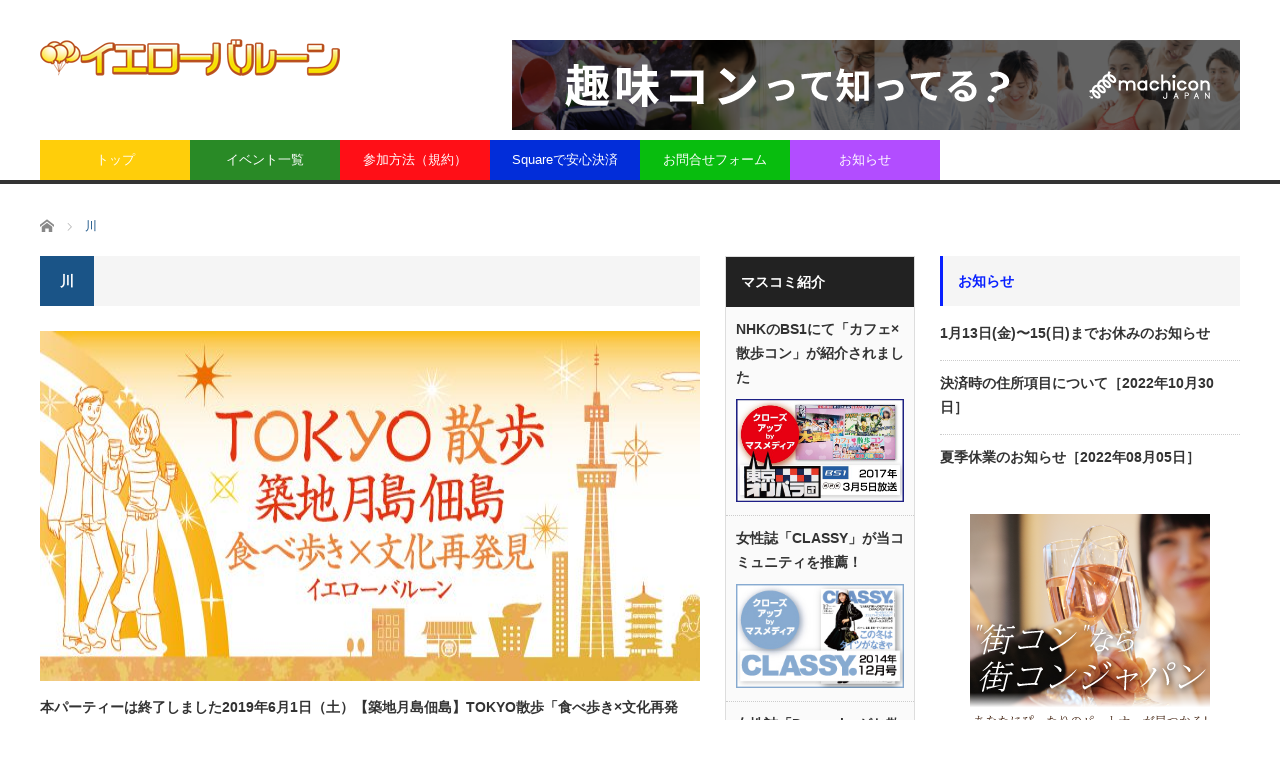

--- FILE ---
content_type: text/html; charset=UTF-8
request_url: https://www.yb77.net/tag/river/
body_size: 58603
content:
<!DOCTYPE html>
<html class="pc" lang="ja">
<head>
<meta charset="UTF-8">
<!--[if IE]><meta http-equiv="X-UA-Compatible" content="IE=edge,chrome=1"><![endif]-->
<meta name="viewport" content="width=device-width">
<title>川に関する記事一覧</title>
<meta name="description" content="婚活パーティーや街コンの開催歴は11年。毎週、真剣な出会いをお求めの独身社会人が大勢参加中。パーティー、飲み会、料理コン、ウォーキング、散歩、映画コン、カフェコン、バーベキュー、ハイキング、トレッキングなどのアウトドアからインドアまで楽しいイベントが盛りだくさんです。">
<link rel="pingback" href="https://www.yb77.net/xmlrpc.php">
<meta name='robots' content='max-image-preview:large' />
<link rel="alternate" type="application/rss+xml" title="東京で婚活パーティー街コンを開催するイエローバルーン &raquo; フィード" href="https://www.yb77.net/feed/" />
<link rel="alternate" type="application/rss+xml" title="東京で婚活パーティー街コンを開催するイエローバルーン &raquo; コメントフィード" href="https://www.yb77.net/comments/feed/" />
<link rel="alternate" type="application/rss+xml" title="東京で婚活パーティー街コンを開催するイエローバルーン &raquo; 川 タグのフィード" href="https://www.yb77.net/tag/river/feed/" />
<style id='wp-img-auto-sizes-contain-inline-css' type='text/css'>
img:is([sizes=auto i],[sizes^="auto," i]){contain-intrinsic-size:3000px 1500px}
/*# sourceURL=wp-img-auto-sizes-contain-inline-css */
</style>
<link rel='stylesheet' id='style-css' href='https://www.yb77.net/wp-content/themes/core_tcd027/style.css?ver=4.0.9' type='text/css' media='screen' />
<style id='wp-emoji-styles-inline-css' type='text/css'>

	img.wp-smiley, img.emoji {
		display: inline !important;
		border: none !important;
		box-shadow: none !important;
		height: 1em !important;
		width: 1em !important;
		margin: 0 0.07em !important;
		vertical-align: -0.1em !important;
		background: none !important;
		padding: 0 !important;
	}
/*# sourceURL=wp-emoji-styles-inline-css */
</style>
<style id='wp-block-library-inline-css' type='text/css'>
:root{--wp-block-synced-color:#7a00df;--wp-block-synced-color--rgb:122,0,223;--wp-bound-block-color:var(--wp-block-synced-color);--wp-editor-canvas-background:#ddd;--wp-admin-theme-color:#007cba;--wp-admin-theme-color--rgb:0,124,186;--wp-admin-theme-color-darker-10:#006ba1;--wp-admin-theme-color-darker-10--rgb:0,107,160.5;--wp-admin-theme-color-darker-20:#005a87;--wp-admin-theme-color-darker-20--rgb:0,90,135;--wp-admin-border-width-focus:2px}@media (min-resolution:192dpi){:root{--wp-admin-border-width-focus:1.5px}}.wp-element-button{cursor:pointer}:root .has-very-light-gray-background-color{background-color:#eee}:root .has-very-dark-gray-background-color{background-color:#313131}:root .has-very-light-gray-color{color:#eee}:root .has-very-dark-gray-color{color:#313131}:root .has-vivid-green-cyan-to-vivid-cyan-blue-gradient-background{background:linear-gradient(135deg,#00d084,#0693e3)}:root .has-purple-crush-gradient-background{background:linear-gradient(135deg,#34e2e4,#4721fb 50%,#ab1dfe)}:root .has-hazy-dawn-gradient-background{background:linear-gradient(135deg,#faaca8,#dad0ec)}:root .has-subdued-olive-gradient-background{background:linear-gradient(135deg,#fafae1,#67a671)}:root .has-atomic-cream-gradient-background{background:linear-gradient(135deg,#fdd79a,#004a59)}:root .has-nightshade-gradient-background{background:linear-gradient(135deg,#330968,#31cdcf)}:root .has-midnight-gradient-background{background:linear-gradient(135deg,#020381,#2874fc)}:root{--wp--preset--font-size--normal:16px;--wp--preset--font-size--huge:42px}.has-regular-font-size{font-size:1em}.has-larger-font-size{font-size:2.625em}.has-normal-font-size{font-size:var(--wp--preset--font-size--normal)}.has-huge-font-size{font-size:var(--wp--preset--font-size--huge)}.has-text-align-center{text-align:center}.has-text-align-left{text-align:left}.has-text-align-right{text-align:right}.has-fit-text{white-space:nowrap!important}#end-resizable-editor-section{display:none}.aligncenter{clear:both}.items-justified-left{justify-content:flex-start}.items-justified-center{justify-content:center}.items-justified-right{justify-content:flex-end}.items-justified-space-between{justify-content:space-between}.screen-reader-text{border:0;clip-path:inset(50%);height:1px;margin:-1px;overflow:hidden;padding:0;position:absolute;width:1px;word-wrap:normal!important}.screen-reader-text:focus{background-color:#ddd;clip-path:none;color:#444;display:block;font-size:1em;height:auto;left:5px;line-height:normal;padding:15px 23px 14px;text-decoration:none;top:5px;width:auto;z-index:100000}html :where(.has-border-color){border-style:solid}html :where([style*=border-top-color]){border-top-style:solid}html :where([style*=border-right-color]){border-right-style:solid}html :where([style*=border-bottom-color]){border-bottom-style:solid}html :where([style*=border-left-color]){border-left-style:solid}html :where([style*=border-width]){border-style:solid}html :where([style*=border-top-width]){border-top-style:solid}html :where([style*=border-right-width]){border-right-style:solid}html :where([style*=border-bottom-width]){border-bottom-style:solid}html :where([style*=border-left-width]){border-left-style:solid}html :where(img[class*=wp-image-]){height:auto;max-width:100%}:where(figure){margin:0 0 1em}html :where(.is-position-sticky){--wp-admin--admin-bar--position-offset:var(--wp-admin--admin-bar--height,0px)}@media screen and (max-width:600px){html :where(.is-position-sticky){--wp-admin--admin-bar--position-offset:0px}}

/*# sourceURL=wp-block-library-inline-css */
</style><style id='global-styles-inline-css' type='text/css'>
:root{--wp--preset--aspect-ratio--square: 1;--wp--preset--aspect-ratio--4-3: 4/3;--wp--preset--aspect-ratio--3-4: 3/4;--wp--preset--aspect-ratio--3-2: 3/2;--wp--preset--aspect-ratio--2-3: 2/3;--wp--preset--aspect-ratio--16-9: 16/9;--wp--preset--aspect-ratio--9-16: 9/16;--wp--preset--color--black: #000000;--wp--preset--color--cyan-bluish-gray: #abb8c3;--wp--preset--color--white: #ffffff;--wp--preset--color--pale-pink: #f78da7;--wp--preset--color--vivid-red: #cf2e2e;--wp--preset--color--luminous-vivid-orange: #ff6900;--wp--preset--color--luminous-vivid-amber: #fcb900;--wp--preset--color--light-green-cyan: #7bdcb5;--wp--preset--color--vivid-green-cyan: #00d084;--wp--preset--color--pale-cyan-blue: #8ed1fc;--wp--preset--color--vivid-cyan-blue: #0693e3;--wp--preset--color--vivid-purple: #9b51e0;--wp--preset--gradient--vivid-cyan-blue-to-vivid-purple: linear-gradient(135deg,rgb(6,147,227) 0%,rgb(155,81,224) 100%);--wp--preset--gradient--light-green-cyan-to-vivid-green-cyan: linear-gradient(135deg,rgb(122,220,180) 0%,rgb(0,208,130) 100%);--wp--preset--gradient--luminous-vivid-amber-to-luminous-vivid-orange: linear-gradient(135deg,rgb(252,185,0) 0%,rgb(255,105,0) 100%);--wp--preset--gradient--luminous-vivid-orange-to-vivid-red: linear-gradient(135deg,rgb(255,105,0) 0%,rgb(207,46,46) 100%);--wp--preset--gradient--very-light-gray-to-cyan-bluish-gray: linear-gradient(135deg,rgb(238,238,238) 0%,rgb(169,184,195) 100%);--wp--preset--gradient--cool-to-warm-spectrum: linear-gradient(135deg,rgb(74,234,220) 0%,rgb(151,120,209) 20%,rgb(207,42,186) 40%,rgb(238,44,130) 60%,rgb(251,105,98) 80%,rgb(254,248,76) 100%);--wp--preset--gradient--blush-light-purple: linear-gradient(135deg,rgb(255,206,236) 0%,rgb(152,150,240) 100%);--wp--preset--gradient--blush-bordeaux: linear-gradient(135deg,rgb(254,205,165) 0%,rgb(254,45,45) 50%,rgb(107,0,62) 100%);--wp--preset--gradient--luminous-dusk: linear-gradient(135deg,rgb(255,203,112) 0%,rgb(199,81,192) 50%,rgb(65,88,208) 100%);--wp--preset--gradient--pale-ocean: linear-gradient(135deg,rgb(255,245,203) 0%,rgb(182,227,212) 50%,rgb(51,167,181) 100%);--wp--preset--gradient--electric-grass: linear-gradient(135deg,rgb(202,248,128) 0%,rgb(113,206,126) 100%);--wp--preset--gradient--midnight: linear-gradient(135deg,rgb(2,3,129) 0%,rgb(40,116,252) 100%);--wp--preset--font-size--small: 13px;--wp--preset--font-size--medium: 20px;--wp--preset--font-size--large: 36px;--wp--preset--font-size--x-large: 42px;--wp--preset--spacing--20: 0.44rem;--wp--preset--spacing--30: 0.67rem;--wp--preset--spacing--40: 1rem;--wp--preset--spacing--50: 1.5rem;--wp--preset--spacing--60: 2.25rem;--wp--preset--spacing--70: 3.38rem;--wp--preset--spacing--80: 5.06rem;--wp--preset--shadow--natural: 6px 6px 9px rgba(0, 0, 0, 0.2);--wp--preset--shadow--deep: 12px 12px 50px rgba(0, 0, 0, 0.4);--wp--preset--shadow--sharp: 6px 6px 0px rgba(0, 0, 0, 0.2);--wp--preset--shadow--outlined: 6px 6px 0px -3px rgb(255, 255, 255), 6px 6px rgb(0, 0, 0);--wp--preset--shadow--crisp: 6px 6px 0px rgb(0, 0, 0);}:where(.is-layout-flex){gap: 0.5em;}:where(.is-layout-grid){gap: 0.5em;}body .is-layout-flex{display: flex;}.is-layout-flex{flex-wrap: wrap;align-items: center;}.is-layout-flex > :is(*, div){margin: 0;}body .is-layout-grid{display: grid;}.is-layout-grid > :is(*, div){margin: 0;}:where(.wp-block-columns.is-layout-flex){gap: 2em;}:where(.wp-block-columns.is-layout-grid){gap: 2em;}:where(.wp-block-post-template.is-layout-flex){gap: 1.25em;}:where(.wp-block-post-template.is-layout-grid){gap: 1.25em;}.has-black-color{color: var(--wp--preset--color--black) !important;}.has-cyan-bluish-gray-color{color: var(--wp--preset--color--cyan-bluish-gray) !important;}.has-white-color{color: var(--wp--preset--color--white) !important;}.has-pale-pink-color{color: var(--wp--preset--color--pale-pink) !important;}.has-vivid-red-color{color: var(--wp--preset--color--vivid-red) !important;}.has-luminous-vivid-orange-color{color: var(--wp--preset--color--luminous-vivid-orange) !important;}.has-luminous-vivid-amber-color{color: var(--wp--preset--color--luminous-vivid-amber) !important;}.has-light-green-cyan-color{color: var(--wp--preset--color--light-green-cyan) !important;}.has-vivid-green-cyan-color{color: var(--wp--preset--color--vivid-green-cyan) !important;}.has-pale-cyan-blue-color{color: var(--wp--preset--color--pale-cyan-blue) !important;}.has-vivid-cyan-blue-color{color: var(--wp--preset--color--vivid-cyan-blue) !important;}.has-vivid-purple-color{color: var(--wp--preset--color--vivid-purple) !important;}.has-black-background-color{background-color: var(--wp--preset--color--black) !important;}.has-cyan-bluish-gray-background-color{background-color: var(--wp--preset--color--cyan-bluish-gray) !important;}.has-white-background-color{background-color: var(--wp--preset--color--white) !important;}.has-pale-pink-background-color{background-color: var(--wp--preset--color--pale-pink) !important;}.has-vivid-red-background-color{background-color: var(--wp--preset--color--vivid-red) !important;}.has-luminous-vivid-orange-background-color{background-color: var(--wp--preset--color--luminous-vivid-orange) !important;}.has-luminous-vivid-amber-background-color{background-color: var(--wp--preset--color--luminous-vivid-amber) !important;}.has-light-green-cyan-background-color{background-color: var(--wp--preset--color--light-green-cyan) !important;}.has-vivid-green-cyan-background-color{background-color: var(--wp--preset--color--vivid-green-cyan) !important;}.has-pale-cyan-blue-background-color{background-color: var(--wp--preset--color--pale-cyan-blue) !important;}.has-vivid-cyan-blue-background-color{background-color: var(--wp--preset--color--vivid-cyan-blue) !important;}.has-vivid-purple-background-color{background-color: var(--wp--preset--color--vivid-purple) !important;}.has-black-border-color{border-color: var(--wp--preset--color--black) !important;}.has-cyan-bluish-gray-border-color{border-color: var(--wp--preset--color--cyan-bluish-gray) !important;}.has-white-border-color{border-color: var(--wp--preset--color--white) !important;}.has-pale-pink-border-color{border-color: var(--wp--preset--color--pale-pink) !important;}.has-vivid-red-border-color{border-color: var(--wp--preset--color--vivid-red) !important;}.has-luminous-vivid-orange-border-color{border-color: var(--wp--preset--color--luminous-vivid-orange) !important;}.has-luminous-vivid-amber-border-color{border-color: var(--wp--preset--color--luminous-vivid-amber) !important;}.has-light-green-cyan-border-color{border-color: var(--wp--preset--color--light-green-cyan) !important;}.has-vivid-green-cyan-border-color{border-color: var(--wp--preset--color--vivid-green-cyan) !important;}.has-pale-cyan-blue-border-color{border-color: var(--wp--preset--color--pale-cyan-blue) !important;}.has-vivid-cyan-blue-border-color{border-color: var(--wp--preset--color--vivid-cyan-blue) !important;}.has-vivid-purple-border-color{border-color: var(--wp--preset--color--vivid-purple) !important;}.has-vivid-cyan-blue-to-vivid-purple-gradient-background{background: var(--wp--preset--gradient--vivid-cyan-blue-to-vivid-purple) !important;}.has-light-green-cyan-to-vivid-green-cyan-gradient-background{background: var(--wp--preset--gradient--light-green-cyan-to-vivid-green-cyan) !important;}.has-luminous-vivid-amber-to-luminous-vivid-orange-gradient-background{background: var(--wp--preset--gradient--luminous-vivid-amber-to-luminous-vivid-orange) !important;}.has-luminous-vivid-orange-to-vivid-red-gradient-background{background: var(--wp--preset--gradient--luminous-vivid-orange-to-vivid-red) !important;}.has-very-light-gray-to-cyan-bluish-gray-gradient-background{background: var(--wp--preset--gradient--very-light-gray-to-cyan-bluish-gray) !important;}.has-cool-to-warm-spectrum-gradient-background{background: var(--wp--preset--gradient--cool-to-warm-spectrum) !important;}.has-blush-light-purple-gradient-background{background: var(--wp--preset--gradient--blush-light-purple) !important;}.has-blush-bordeaux-gradient-background{background: var(--wp--preset--gradient--blush-bordeaux) !important;}.has-luminous-dusk-gradient-background{background: var(--wp--preset--gradient--luminous-dusk) !important;}.has-pale-ocean-gradient-background{background: var(--wp--preset--gradient--pale-ocean) !important;}.has-electric-grass-gradient-background{background: var(--wp--preset--gradient--electric-grass) !important;}.has-midnight-gradient-background{background: var(--wp--preset--gradient--midnight) !important;}.has-small-font-size{font-size: var(--wp--preset--font-size--small) !important;}.has-medium-font-size{font-size: var(--wp--preset--font-size--medium) !important;}.has-large-font-size{font-size: var(--wp--preset--font-size--large) !important;}.has-x-large-font-size{font-size: var(--wp--preset--font-size--x-large) !important;}
/*# sourceURL=global-styles-inline-css */
</style>

<style id='classic-theme-styles-inline-css' type='text/css'>
/*! This file is auto-generated */
.wp-block-button__link{color:#fff;background-color:#32373c;border-radius:9999px;box-shadow:none;text-decoration:none;padding:calc(.667em + 2px) calc(1.333em + 2px);font-size:1.125em}.wp-block-file__button{background:#32373c;color:#fff;text-decoration:none}
/*# sourceURL=/wp-includes/css/classic-themes.min.css */
</style>
<link rel='stylesheet' id='contact-form-7-css' href='https://www.yb77.net/wp-content/plugins/contact-form-7/includes/css/styles.css?ver=6.1.4' type='text/css' media='all' />
<script type="text/javascript" src="https://www.yb77.net/wp-includes/js/jquery/jquery.min.js?ver=3.7.1" id="jquery-core-js"></script>
<script type="text/javascript" src="https://www.yb77.net/wp-includes/js/jquery/jquery-migrate.min.js?ver=3.4.1" id="jquery-migrate-js"></script>
<link rel="https://api.w.org/" href="https://www.yb77.net/wp-json/" /><link rel="alternate" title="JSON" type="application/json" href="https://www.yb77.net/wp-json/wp/v2/tags/92" />
<script src="https://www.yb77.net/wp-content/themes/core_tcd027/js/modernizr.js?ver=4.0.9"></script>
<script src="https://www.yb77.net/wp-content/themes/core_tcd027/js/jscript.js?ver=4.0.9"></script>
<script src="https://www.yb77.net/wp-content/themes/core_tcd027/js/comment.js?ver=4.0.9"></script>

<link rel="stylesheet" media="screen and (max-width:771px)" href="https://www.yb77.net/wp-content/themes/core_tcd027/responsive.css?ver=4.0.9">
<link rel="stylesheet" media="screen and (max-width:771px)" href="https://www.yb77.net/wp-content/themes/core_tcd027/footer-bar/footer-bar.css?ver=4.0.9">

<link rel="stylesheet" href="https://www.yb77.net/wp-content/themes/core_tcd027/japanese.css?ver=4.0.9">

<!--[if lt IE 9]>
<script src="https://www.yb77.net/wp-content/themes/core_tcd027/js/html5.js?ver=4.0.9"></script>
<![endif]-->

<style type="text/css">

body { font-size:14px; }

#logo { top:39px; left:0px; }

a:hover, #header_button li a:hover, #header_button li a.active, #header_menu li a:hover, #copyright_area a:hover, #bread_crumb .last, .styled_post_list1 li a:hover, .post_meta a:hover, .side_headline, #index_featured_post_list2 .headline
 { color:#1A5487; }

.design_date, #load_post a:hover, #header_category_list, #header_tag_list, #header_button li#category_button a:before, #header_button li#recommend_button a:before, #header_button li#tag_button a:before, #header_button li#misc_button a:before, #header_recommend_list a:before, #header_misc_list a:before,
 .pc #global_menu ul a, #post_list_tab li a:hover, #return_top a:hover, #wp-calendar td a:hover, #wp-calendar #prev a:hover, #wp-calendar #next a:hover, .widget_search #search-btn input:hover, .widget_search #searchsubmit:hover,
  #related_post .image:hover img, #submit_comment:hover, #post_pagination a:hover, #post_pagination p, .tcdw_category_list_widget a:hover, a.menu_button:hover, .author_profile .author_social_link li.author_link a:hover, .archive_headline span, .author_info_link:hover
   { background-color:#1A5487; }

.side_headline, #index_featured_post_list2 .headline, #comment_textarea textarea:focus, #guest_info input:focus, .single_headline, #related_post .image:hover img, .post_list .image:hover img, .styled_post_list1 .image:hover img
 { border-color:#1A5487; }

.pc #global_menu ul a:hover
   { background-color:#1FA6E0; }

.mobile #global_menu a:hover
   { background-color:#1A5487 !important; }

#index_featured_post_list2 .headline
   { border-color:#E05F14; color:#E05F14; }


#styled_post_list3_widget-2 .side_headline { color:#0D8F09; border-color:#0D8F09; }
#category_post_widget-2 .side_headline { color:#FF7F0F; border-color:#FF7F0F; }
#ranking_list_widget-2 .side_headline { color:#FF2441; border-color:#FF2441; }
#category_post_widget-3 .side_headline { color:#FF970F; border-color:#FF970F; }
#ranking_list_widget-3 .side_headline { color:#FF2441; border-color:#FF2441; }
#styled_post_list3_widget-5 .side_headline { color:#0D8F09; border-color:#0D8F09; }
#ranking_list_widget-5 .side_headline { color:#FF2441; border-color:#FF2441; }
#ranking_list_widget-4 .side_headline { color:#FF2441; border-color:#FF2441; }
#category_post_widget-4 .side_headline { color:#FF7F0F; border-color:#FF7F0F; }
#category_post_widget-5 .side_headline { color:#FF970F; border-color:#FF970F; }
#styled_post_list3_widget-3 .side_headline { color:#0D8F09; border-color:#0D8F09; }
#styled_post_list3_widget-4 .side_headline { color:#0D8F09; border-color:#0D8F09; }
#ranking_list_widget-6 .side_headline { color:#FF2441; border-color:#FF2441; }
#category_post_widget-6 .side_headline { color:#FF970F; border-color:#FF970F; }
#category_post_widget-7 .side_headline { color:#FF970F; border-color:#FF970F; }
#styled_post_list3_widget-7 .side_headline { color:#0D8F09; border-color:#0D8F09; }
#styled_post_list3_widget-6 .side_headline { color:#0D8F09; border-color:#0D8F09; }
#styled_post_list3_widget-9 .side_headline { color:#0D8F09; border-color:#0D8F09; }
#category_post_widget-8 .side_headline { color:#FF7F0F; border-color:#FF7F0F; }
#styled_post_list3_widget-10 .side_headline { color:#0D8F09; border-color:#0D8F09; }
#category_post_widget-9 .side_headline { color:#FF7F0F; border-color:#FF7F0F; }
#tcdw_category_list_widget-2 .side_headline { color:#0F9FFF; border-color:#0F9FFF; }
#tcdw_category_list_widget-3 .side_headline { color:#0F9FFF; border-color:#0F9FFF; }
#styled_post_list2_widget-5 .side_headline { color:#FFBAF8; border-color:#FFBAF8; }
#styled_post_list2_widget-2 .side_headline { color:#FFBAF8; border-color:#FFBAF8; }
#styled_post_list2_widget-3 .side_headline { color:#FFBAF8; border-color:#FFBAF8; }
#styled_post_list2_widget-4 .side_headline { color:#FFBAF8; border-color:#FFBAF8; }
#styled_post_list2_widget-6 .side_headline { color:#FFBAF8; border-color:#FFBAF8; }
#styled_post_list2_widget-7 .side_headline { color:#FFBAF8; border-color:#FFBAF8; }
#styled_post_list2_widget-8 .side_headline { color:#FFBAF8; border-color:#FFBAF8; }
#styled_post_list2_widget-9 .side_headline { color:#FFBAF8; border-color:#FFBAF8; }
#category_post_widget-10 .side_headline { color:#965144; border-color:#965144; }
#category_post_widget-11 .side_headline { color:#965144; border-color:#965144; }
#category_post_widget-12 .side_headline { color:#965144; border-color:#965144; }
#category_post_widget-13 .side_headline { color:#965144; border-color:#965144; }
#category_post_widget-15 .side_headline { color:#965144; border-color:#965144; }
#category_post_widget-16 .side_headline { color:#965144; border-color:#965144; }
#category_post_widget-17 .side_headline { color:#965144; border-color:#965144; }
#styled_post_list3_widget-11 .side_headline { color:#A82BCF; border-color:#A82BCF; }
#styled_post_list3_widget-12 .side_headline { color:#A82BCF; border-color:#A82BCF; }
#styled_post_list3_widget-13 .side_headline { color:#A82BCF; border-color:#A82BCF; }
#styled_post_list3_widget-14 .side_headline { color:#A82BCF; border-color:#A82BCF; }
#styled_post_list3_widget-15 .side_headline { color:#A82BCF; border-color:#A82BCF; }
#styled_post_list3_widget-16 .side_headline { color:#A82BCF; border-color:#A82BCF; }
#styled_post_list3_widget-17 .side_headline { color:#A82BCF; border-color:#A82BCF; }
#styled_post_list3_widget-18 .side_headline { color:#A82BCF; border-color:#A82BCF; }
#category_post_widget-18 .side_headline { color:#0820FF; border-color:#0820FF; }
#category_post_widget-19 .side_headline { color:#0820FF; border-color:#0820FF; }
#category_post_widget-20 .side_headline { color:#0820FF; border-color:#0820FF; }
#category_post_widget-21 .side_headline { color:#0820FF; border-color:#0820FF; }
#category_post_widget-22 .side_headline { color:#0820FF; border-color:#0820FF; }
#category_post_widget-23 .side_headline { color:#0820FF; border-color:#0820FF; }
#category_post_widget-24 .side_headline { color:#0820FF; border-color:#0820FF; }
#category_post_widget-25 .side_headline { color:#0820FF; border-color:#0820FF; }
#nav_menu-5 .side_headline { color:#FF250D; border-color:#FF250D; }
#nav_menu-3 .side_headline { color:#FF250D; border-color:#FF250D; }
#nav_menu-4 .side_headline { color:#FF250D; border-color:#FF250D; }
#nav_menu-2 .side_headline { color:#FF250D; border-color:#FF250D; }
#category_post_widget-26 .side_headline { color:#FF0FB7; border-color:#FF0FB7; }
#category_post_widget-27 .side_headline { color:#FF0FB7; border-color:#FF0FB7; }
#category_post_widget-28 .side_headline { color:#FF0FB7; border-color:#FF0FB7; }
#category_post_widget-29 .side_headline { color:#FF0FB7; border-color:#FF0FB7; }
#category_post_widget-30 .side_headline { color:#FF0FB7; border-color:#FF0FB7; }
#category_post_widget-31 .side_headline { color:#FF0FB7; border-color:#FF0FB7; }
#category_post_widget-32 .side_headline { color:#FF0FB7; border-color:#FF0FB7; }
#category_post_widget-33 .side_headline { color:#FF0FB7; border-color:#FF0FB7; }
#nav_menu-6 .side_headline { color:#FF24A0; border-color:#FF24A0; }
#nav_menu-7 .side_headline { color:#FF24A0; border-color:#FF24A0; }
#nav_menu-8 .side_headline { color:#FF24A0; border-color:#FF24A0; }
#nav_menu-9 .side_headline { color:#FF24A0; border-color:#FF24A0; }
#styled_post_list2_widget-10 .side_headline { color:#FFBAF8; border-color:#FFBAF8; }
#styled_post_list2_widget-11 .side_headline { color:#FFBAF8; border-color:#FFBAF8; }
#styled_post_list2_widget-12 .side_headline { color:#FFBAF8; border-color:#FFBAF8; }
#styled_post_list2_widget-13 .side_headline { color:#FFBAF8; border-color:#FFBAF8; }
#global_menu #menu-item-293 a { background-color:#21B534; }
#global_menu #menu-item-293 a:hover { background-color:#FF4FF9; }
#global_menu #menu-item-294 a { background-color:#F51505; }
#global_menu #menu-item-294 a:hover { background-color:#FF36EB; }
#global_menu #menu-item-291 a { background-color:#08ADFF; }
#global_menu #menu-item-291 a:hover { background-color:#FF66FF; }
#global_menu #menu-item-290 a { background-color:#ED3BB2; }
#global_menu #menu-item-290 a:hover { background-color:#FF66FF; }
#global_menu #menu-item-4549 a { background-color:#FF05BC; }
#global_menu #menu-item-4549 a:hover { background-color:#FF66FF; }
#global_menu #menu-item-295 a { background-color:#FFCE0A; }
#global_menu #menu-item-295 a:hover { background-color:#FF66FF; }
#global_menu #menu-item-633 a { background-color:#298A26; }
#global_menu #menu-item-633 a:hover { background-color:#FF66FF; }
#global_menu #menu-item-292 a { background-color:#FF0F17; }
#global_menu #menu-item-292 a:hover { background-color:#FF66FF; }
#global_menu #menu-item-585 a { background-color:#022DD9; }
#global_menu #menu-item-585 a:hover { background-color:#FF66FF; }
#global_menu #menu-item-289 a { background-color:#08BD0E; }
#global_menu #menu-item-289 a:hover { background-color:#FF66FF; }
#global_menu #menu-item-3352 a { background-color:#B24DFF; }
#global_menu #menu-item-3352 a:hover { background-color:#FF66FF; }



</style>




</head>
<body class="archive tag tag-river tag-92 wp-theme-core_tcd027">

 <div id="header">
  <div id="header_inner">

   <!-- logo -->
      <div id='logo_image'>
<h1 id="logo"><a href=" https://www.yb77.net/" title="東京で婚活パーティー街コンを開催するイエローバルーン" data-label="東京で婚活パーティー街コンを開催するイエローバルーン"><img src="https://www.yb77.net/wp-content/uploads/tcd-w/logo.png?1769368953" alt="東京で婚活パーティー街コンを開催するイエローバルーン" title="東京で婚活パーティー街コンを開催するイエローバルーン" /></a></h1>
</div>
   
   <!-- global menu -->
      <a href="#" class="menu_button"></a>
   <div id="global_menu" class="clearfix">
    <ul id="menu-header-menu" class="menu"><li id="menu-item-295" class="menu-item menu-item-type-custom menu-item-object-custom menu-item-home menu-item-295"><a href="https://www.yb77.net/" title="トップページ">トップ</a></li>
<li id="menu-item-633" class="menu-item menu-item-type-taxonomy menu-item-object-category menu-item-633 menu-category-3"><a href="https://www.yb77.net/category/event/">イベント一覧</a></li>
<li id="menu-item-292" class="menu-item menu-item-type-post_type menu-item-object-page menu-item-292"><a href="https://www.yb77.net/join/">参加方法（規約）</a></li>
<li id="menu-item-585" class="menu-item menu-item-type-post_type menu-item-object-page menu-item-585"><a href="https://www.yb77.net/prepayment/">Squareで安心決済</a></li>
<li id="menu-item-289" class="menu-item menu-item-type-post_type menu-item-object-page menu-item-289"><a href="https://www.yb77.net/inquiry/">お問合せフォーム</a></li>
<li id="menu-item-3352" class="menu-item menu-item-type-taxonomy menu-item-object-category menu-item-3352 menu-category-95"><a href="https://www.yb77.net/category/information/">お知らせ</a></li>
</ul>   </div>
   
   <!-- banner1 -->
         <div id="header_banner_area">
         <a href="https://machicon.jp/interests/?utm_source=yb77&amp;utm_medium=alliance&amp;utm_cam paign=yb77" target="_blank"><img src="https://www.yb77.net/wp-content/uploads/tcd-w/mj-banner_728-90.png" alt="" title="" /></a>
       </div>
      
  </div><!-- END #header_inner -->
 </div><!-- END #header -->

 <!-- bread crumb -->
  <ul id="bread_crumb" class="clearfix" itemscope itemtype="http://schema.org/BreadcrumbList">
 <li itemprop="itemListElement" itemscope itemtype="http://schema.org/ListItem" class="home"><a itemprop="item" href="https://www.yb77.net/"><span itemprop="name">ホーム</span></a><meta itemprop="position" content="1" /></li>

 <li itemprop="itemListElement" itemscope itemtype="http://schema.org/ListItem" class="last"><span itemprop="name">川</span><meta itemprop="position" content="2" /></li>

</ul>
 
 <div id="contents" class="clearfix">
<div id="main_col">

 
  <h3 class="archive_headline"><span>川</span></h3>

 
 <ol id="archive_post_list" class="clearfix">
    <li class="post_type1 post_num1 clearfix">
      <a class="image" href="https://www.yb77.net/2019-06-01-party-01/"><img width="660" height="308" src="https://www.yb77.net/wp-content/uploads/2019/03/yb-walking-con-tukiji-660x308.jpg" class="attachment-size2 size-size2 wp-post-image" alt="TOKYO散歩築地月島佃島食べ歩き文化再発見" decoding="async" fetchpriority="high" /></a>
      <h4 class="title"><a href="https://www.yb77.net/2019-06-01-party-01/">本パーティーは終了しました2019年6月1日（土）【築地月島佃島】TOKYO散歩「食べ歩き×文化再発見」男女ペアで街を歩き場外市場をグループで食べ歩こう！ランチウォーキングコン</a></h4>
   <p class="excerpt">2019年6月1日（土）11:00～14:00場外市場はグループで食べ歩き！老舗佃煮屋も魅力！東京都内の文化や歴史、伝統、観光、食に纏わるスポットを男女で巡る「TOKYO散歩」。男女1対1のペアで歩いたりグループ…</p>        </li><!-- END .post_list -->
    <li class="post_type2 post_num2 clearfix">
      <a class="image" href="https://www.yb77.net/2019-05-25-party-01/"><img width="550" height="270" src="https://www.yb77.net/wp-content/uploads/2019/03/yb-walking-con-tukiji-550x270.jpg" class="attachment-size4 size-size4 wp-post-image" alt="TOKYO散歩築地月島佃島食べ歩き文化再発見" decoding="async" /></a>
      <h4 class="title"><a href="https://www.yb77.net/2019-05-25-party-01/">本パーティーは終了しました2019年5月25日（土）【築地月島佃島】TOKYO散歩「食べ歩き×文化再発見」男女ペアで街を歩き場外市場をグループで食べ歩こう！ランチウォーキングコン</a></h4>
   <p class="excerpt">2019年5月25日（土）11:00～14:00場外市場はグループで食べ歩き！老舗佃…</p>        </li><!-- END .post_list -->
    <li class="post_type2 post_num3 clearfix">
      <a class="image" href="https://www.yb77.net/2019-05-18-party-01/"><img width="550" height="270" src="https://www.yb77.net/wp-content/uploads/2019/03/yb-walking-con-tukiji-550x270.jpg" class="attachment-size4 size-size4 wp-post-image" alt="TOKYO散歩築地月島佃島食べ歩き文化再発見" decoding="async" /></a>
      <h4 class="title"><a href="https://www.yb77.net/2019-05-18-party-01/">本パーティーは終了しました2019年5月18日（土）【築地月島佃島】TOKYO散歩「食べ歩き×文化再発見」男女ペアで街を歩き場外市場をグループで食べ歩こう！ランチウォーキングコン</a></h4>
   <p class="excerpt">2019年5月18日（土）11:00～14:00場外市場はグループで食べ歩き！老舗佃…</p>        </li><!-- END .post_list -->
    <li class="post_type2 post_num4 clearfix">
      <a class="image" href="https://www.yb77.net/2019-05-12-party-01/"><img width="550" height="270" src="https://www.yb77.net/wp-content/uploads/2019/03/yb-walking-con-tukiji-550x270.jpg" class="attachment-size4 size-size4 wp-post-image" alt="TOKYO散歩築地月島佃島食べ歩き文化再発見" decoding="async" loading="lazy" /></a>
      <h4 class="title"><a href="https://www.yb77.net/2019-05-12-party-01/">本パーティーは終了しました2019年5月12日（日）【築地月島佃島】TOKYO散歩「食べ歩き×文化再発見」男女ペアで街を歩き場外市場をグループで食べ歩こう！ランチウォーキングコン</a></h4>
   <p class="excerpt">2019年5月12日（日）11:00～14:00場外市場はグループで食べ歩き！老舗佃…</p>        </li><!-- END .post_list -->
    <li class="post_type2 post_num5 clearfix">
      <a class="image" href="https://www.yb77.net/2019-05-04-party-01/"><img width="550" height="270" src="https://www.yb77.net/wp-content/uploads/2017/02/yb-mj-ranzan-550x270.jpg" class="attachment-size4 size-size4 wp-post-image" alt="自然体験学習コン野外スペイン料理と川遊び" decoding="async" loading="lazy" /></a>
      <h4 class="title"><a href="https://www.yb77.net/2019-05-04-party-01/">本パーティーは終了しました2019年5月4日（土）【埼玉・嵐山渓谷】大自然の中で思いっきり遊び学ぼう！『自然体験学習コン』野外スペイン料理BBQ×川遊び「パエリア」「アヒージョ」「オムレツ」！</a></h4>
   <p class="excerpt">2019年5月4日（土）11:00～17:00渓谷の河原でスペイン料理をつくり野外パ…</p>        </li><!-- END .post_list -->
    <li class="post_type3 post_num6 clearfix">
      <a class="image" href="https://www.yb77.net/2019-04-29-party-01/"><img width="150" height="150" src="https://www.yb77.net/wp-content/uploads/2017/02/yb-mj-ranzan-150x150.jpg" class="attachment-size1 size-size1 wp-post-image" alt="自然体験学習コン野外スペイン料理と川遊び" decoding="async" loading="lazy" srcset="https://www.yb77.net/wp-content/uploads/2017/02/yb-mj-ranzan-150x150.jpg 150w, https://www.yb77.net/wp-content/uploads/2017/02/yb-mj-ranzan-120x120.jpg 120w" sizes="auto, (max-width: 150px) 100vw, 150px" /></a>
      <h4 class="title"><a href="https://www.yb77.net/2019-04-29-party-01/">本パーティーは終了しました2019年4月29日（月）【埼玉・嵐山渓谷】大自然の中で思いっきり遊び学ぼう！『自然体験学習コン』野外スペイン料理BBQ×川遊び「パエリア」「アヒージョ」「オムレツ」！</a></h4>
           </li><!-- END .post_list -->
   </ol>

 
 <div class="page_navi clearfix">
<p class="back"><a href="https://www.yb77.net/">トップページに戻る</a></p>
</div>

</div><!-- END #main_col -->

<div id="side_col1" class="type2">

 
              <div class="side_widget clearfix styled_post_list3_widget" id="styled_post_list3_widget-10">
<h3 class="side_headline"><span>マスコミ紹介</span></h3><ol class="styled_post_list3">
 <li class="clearfix">
  <a class="title" href="https://www.yb77.net/media-2017-03-05/">NHKのBS1にて「カフェ×散歩コン」が紹介されました</a>
  <a class="image" href="https://www.yb77.net/media-2017-03-05/"><img width="650" height="400" src="https://www.yb77.net/wp-content/uploads/2017/04/tokyo-oripara-banner-650x400.jpg" class="attachment-size2 size-size2 wp-post-image" alt="東京オリパラ団" decoding="async" loading="lazy" srcset="https://www.yb77.net/wp-content/uploads/2017/04/tokyo-oripara-banner-650x400.jpg 650w, https://www.yb77.net/wp-content/uploads/2017/04/tokyo-oripara-banner-240x148.jpg 240w, https://www.yb77.net/wp-content/uploads/2017/04/tokyo-oripara-banner-233x144.jpg 233w" sizes="auto, (max-width: 650px) 100vw, 650px" /></a>   </li>
 <li class="clearfix">
  <a class="title" href="https://www.yb77.net/media-2014-10-28/">女性誌「CLASSY」が当コミュニティを推薦！</a>
  <a class="image" href="https://www.yb77.net/media-2014-10-28/"><img width="233" height="144" src="https://www.yb77.net/wp-content/uploads/2017/03/classy.jpg" class="attachment-size2 size-size2 wp-post-image" alt="雑誌・クラッシー" decoding="async" loading="lazy" /></a>   </li>
 <li class="clearfix">
  <a class="title" href="https://www.yb77.net/media-2013-11-01/">女性誌「Domani」がお散歩コンをクローズアップ！</a>
  <a class="image" href="https://www.yb77.net/media-2013-11-01/"><img width="233" height="144" src="https://www.yb77.net/wp-content/uploads/2017/03/domani.jpg" class="attachment-size2 size-size2 wp-post-image" alt="雑誌・ドマーニ" decoding="async" loading="lazy" /></a>   </li>
 <li class="clearfix">
  <a class="title" href="https://www.yb77.net/media-2013-10-29/">「東京ウォーカー」のオススメに選ばれました！</a>
  <a class="image" href="https://www.yb77.net/media-2013-10-29/"><img width="233" height="144" src="https://www.yb77.net/wp-content/uploads/2017/03/tokyo-walker.jpg" class="attachment-size2 size-size2 wp-post-image" alt="雑誌・東京ウォーカー" decoding="async" loading="lazy" /></a>   </li>
</ol>
</div>
<div class="side_widget clearfix category_post_widget" id="category_post_widget-31">
<h3 class="side_headline"><span>恋バナ</span></h3><ol class="styled_post_list1">
  <li class="clearfix">
  <a class="image" href="https://www.yb77.net/koibana-008/"><img width="150" height="150" src="https://www.yb77.net/wp-content/uploads/2017/02/koibana-008-b-150x150.jpg" class="attachment-size1 size-size1 wp-post-image" alt="台所に立つ女性" decoding="async" loading="lazy" srcset="https://www.yb77.net/wp-content/uploads/2017/02/koibana-008-b-150x150.jpg 150w, https://www.yb77.net/wp-content/uploads/2017/02/koibana-008-b-120x120.jpg 120w" sizes="auto, (max-width: 150px) 100vw, 150px" /></a>  <div class="info">
   <a class="title" href="https://www.yb77.net/koibana-008/">男性から好感度が高い女性の趣味とは？</a>
     </div>
 </li>
  <li class="clearfix">
  <a class="image" href="https://www.yb77.net/koibana-007/"><img width="150" height="150" src="https://www.yb77.net/wp-content/uploads/2017/02/koibana-007-b-150x150.jpg" class="attachment-size1 size-size1 wp-post-image" alt="ペット好きの女性" decoding="async" loading="lazy" srcset="https://www.yb77.net/wp-content/uploads/2017/02/koibana-007-b-150x150.jpg 150w, https://www.yb77.net/wp-content/uploads/2017/02/koibana-007-b-120x120.jpg 120w" sizes="auto, (max-width: 150px) 100vw, 150px" /></a>  <div class="info">
   <a class="title" href="https://www.yb77.net/koibana-007/">アウトドア派？インドア派？男性にうける女性はどっち？</a>
     </div>
 </li>
  <li class="clearfix">
  <a class="image" href="https://www.yb77.net/koibana-004/"><img width="150" height="150" src="https://www.yb77.net/wp-content/uploads/2017/02/koibana-004-b-150x150.jpg" class="attachment-size1 size-size1 wp-post-image" alt="女性をリードする男性" decoding="async" loading="lazy" srcset="https://www.yb77.net/wp-content/uploads/2017/02/koibana-004-b-150x150.jpg 150w, https://www.yb77.net/wp-content/uploads/2017/02/koibana-004-b-120x120.jpg 120w" sizes="auto, (max-width: 150px) 100vw, 150px" /></a>  <div class="info">
   <a class="title" href="https://www.yb77.net/koibana-004/">女性からみた男性の男らしさ</a>
     </div>
 </li>
  <li class="clearfix">
  <a class="image" href="https://www.yb77.net/koibana-006/"><img width="150" height="150" src="https://www.yb77.net/wp-content/uploads/2017/02/koibana-006-b-150x150.jpg" class="attachment-size1 size-size1 wp-post-image" alt="海が好きなカップル" decoding="async" loading="lazy" srcset="https://www.yb77.net/wp-content/uploads/2017/02/koibana-006-b-150x150.jpg 150w, https://www.yb77.net/wp-content/uploads/2017/02/koibana-006-b-120x120.jpg 120w" sizes="auto, (max-width: 150px) 100vw, 150px" /></a>  <div class="info">
   <a class="title" href="https://www.yb77.net/koibana-006/">自分と恋人の趣味は一緒が良いか？</a>
     </div>
 </li>
  <li class="clearfix">
  <a class="image" href="https://www.yb77.net/koibana-001/"><img width="150" height="150" src="https://www.yb77.net/wp-content/uploads/2017/02/koibana-001-b-150x150.jpg" class="attachment-size1 size-size1 wp-post-image" alt="やさしい女性" decoding="async" loading="lazy" srcset="https://www.yb77.net/wp-content/uploads/2017/02/koibana-001-b-150x150.jpg 150w, https://www.yb77.net/wp-content/uploads/2017/02/koibana-001-b-120x120.jpg 120w" sizes="auto, (max-width: 150px) 100vw, 150px" /></a>  <div class="info">
   <a class="title" href="https://www.yb77.net/koibana-001/">男性に聞いた結婚相手に求めるもの</a>
     </div>
 </li>
  <li class="clearfix">
  <a class="image" href="https://www.yb77.net/koibana-003/"><img width="150" height="150" src="https://www.yb77.net/wp-content/uploads/2017/02/koibana-003-b-150x150.jpg" class="attachment-size1 size-size1 wp-post-image" alt="働く男性" decoding="async" loading="lazy" srcset="https://www.yb77.net/wp-content/uploads/2017/02/koibana-003-b-150x150.jpg 150w, https://www.yb77.net/wp-content/uploads/2017/02/koibana-003-b-120x120.jpg 120w" sizes="auto, (max-width: 150px) 100vw, 150px" /></a>  <div class="info">
   <a class="title" href="https://www.yb77.net/koibana-003/">女性に聞いた結婚相手に求めるもの</a>
     </div>
 </li>
  <li class="clearfix">
  <a class="image" href="https://www.yb77.net/koibana-002/"><img width="150" height="150" src="https://www.yb77.net/wp-content/uploads/2017/02/koibana-002-b-150x150.jpg" class="attachment-size1 size-size1 wp-post-image" alt="男性を見つめる女性" decoding="async" loading="lazy" srcset="https://www.yb77.net/wp-content/uploads/2017/02/koibana-002-b-150x150.jpg 150w, https://www.yb77.net/wp-content/uploads/2017/02/koibana-002-b-120x120.jpg 120w" sizes="auto, (max-width: 150px) 100vw, 150px" /></a>  <div class="info">
   <a class="title" href="https://www.yb77.net/koibana-002/">男性と初対面した瞬間、一番気になるところは？</a>
     </div>
 </li>
  <li class="clearfix">
  <a class="image" href="https://www.yb77.net/koibana-01/"><img width="150" height="150" src="https://www.yb77.net/wp-content/uploads/2017/02/koibana-010-b-150x150.jpg" class="attachment-size1 size-size1 wp-post-image" alt="職場結婚した夫婦" decoding="async" loading="lazy" srcset="https://www.yb77.net/wp-content/uploads/2017/02/koibana-010-b-150x150.jpg 150w, https://www.yb77.net/wp-content/uploads/2017/02/koibana-010-b-120x120.jpg 120w" sizes="auto, (max-width: 150px) 100vw, 150px" /></a>  <div class="info">
   <a class="title" href="https://www.yb77.net/koibana-01/">既婚者に聞いたパートナーとの出会いは？</a>
     </div>
 </li>
  <li class="clearfix">
  <a class="image" href="https://www.yb77.net/koibana-009/"><img width="150" height="150" src="https://www.yb77.net/wp-content/uploads/2017/02/koibana-009-b-150x150.jpg" class="attachment-size1 size-size1 wp-post-image" alt="サーフィンをする男性" decoding="async" loading="lazy" srcset="https://www.yb77.net/wp-content/uploads/2017/02/koibana-009-b-150x150.jpg 150w, https://www.yb77.net/wp-content/uploads/2017/02/koibana-009-b-120x120.jpg 120w" sizes="auto, (max-width: 150px) 100vw, 150px" /></a>  <div class="info">
   <a class="title" href="https://www.yb77.net/koibana-009/">女性に聞く恋人にするならアウトドア派？インドア派？</a>
     </div>
 </li>
  <li class="clearfix">
  <a class="image" href="https://www.yb77.net/koibana-005/"><img width="150" height="150" src="https://www.yb77.net/wp-content/uploads/2017/02/koibana-005-b-150x150.jpg" class="attachment-size1 size-size1 wp-post-image" alt="グッとくる女性のしぐさ" decoding="async" loading="lazy" srcset="https://www.yb77.net/wp-content/uploads/2017/02/koibana-005-b-150x150.jpg 150w, https://www.yb77.net/wp-content/uploads/2017/02/koibana-005-b-120x120.jpg 120w" sizes="auto, (max-width: 150px) 100vw, 150px" /></a>  <div class="info">
   <a class="title" href="https://www.yb77.net/koibana-005/">男性がグッとくる女性のしぐさ</a>
     </div>
 </li>
 </ol>
</div>
<div class="side_widget clearfix styled_post_list2_widget" id="styled_post_list2_widget-11">
<h3 class="side_headline"><span>スペシャルコラボ</span></h3><div class="styled_post_list2">
  <a class="image" href="https://www.yb77.net/movie-con-cinema-de-deaeba-intro/"><img width="650" height="400" src="https://www.yb77.net/wp-content/uploads/2017/11/movie-con-cinema-de-deaeba-banner-sp-650x400.jpg" class="attachment-size2 size-size2 wp-post-image" alt="映画観賞つきスペシャル趣味コンシネマDE出逢え場" decoding="async" loading="lazy" srcset="https://www.yb77.net/wp-content/uploads/2017/11/movie-con-cinema-de-deaeba-banner-sp-650x400.jpg 650w, https://www.yb77.net/wp-content/uploads/2017/11/movie-con-cinema-de-deaeba-banner-sp-240x148.jpg 240w, https://www.yb77.net/wp-content/uploads/2017/11/movie-con-cinema-de-deaeba-banner-sp-233x144.jpg 233w" sizes="auto, (max-width: 650px) 100vw, 650px" /></a>  <a class="title" href="https://www.yb77.net/movie-con-cinema-de-deaeba-intro/">【キネカ大森×イエローバルーン】映画観賞スイーツバイキングつきスペシャル映画コン『シネマDE出逢え場』</a>
    </div>
</div>
<div class="side_widget clearfix styled_post_list3_widget" id="styled_post_list3_widget-16">
<h3 class="side_headline"><span>菜乃花さんPR動画「シネマDE出逢え場」</span></h3><ol class="styled_post_list3">
 <li class="clearfix">
  <a class="title" href="https://www.yb77.net/movie-con-cinema-de-deaeba-05-03/">MC菜乃花さんがお得な耳より情報を告知！</a>
  <a class="image" href="https://www.yb77.net/movie-con-cinema-de-deaeba-05-03/"><img width="640" height="400" src="https://www.yb77.net/wp-content/uploads/2017/10/cinema-de-deaeba-05-nanoka-03-640x400.jpg" class="attachment-size2 size-size2 wp-post-image" alt="お得な割引情報をMC菜乃花さんがPR" decoding="async" loading="lazy" /></a>   </li>
 <li class="clearfix">
  <a class="title" href="https://www.yb77.net/movie-con-cinema-de-deaeba-05-02/">MC菜乃花さんが今回の上映作品を紹介！</a>
  <a class="image" href="https://www.yb77.net/movie-con-cinema-de-deaeba-05-02/"><img width="640" height="400" src="https://www.yb77.net/wp-content/uploads/2017/10/cinema-de-deaeba-05-nanoka-02-640x400.jpg" class="attachment-size2 size-size2 wp-post-image" alt="映画コンの上映作品をMC菜乃花さんがPR告知" decoding="async" loading="lazy" /></a>   </li>
 <li class="clearfix">
  <a class="title" href="https://www.yb77.net/movie-con-cinema-de-deaeba-05-01/">MC菜乃花さんが第5回「シネマDE出逢え場」の開催決定をPR！</a>
  <a class="image" href="https://www.yb77.net/movie-con-cinema-de-deaeba-05-01/"><img width="640" height="400" src="https://www.yb77.net/wp-content/uploads/2017/10/cinema-de-deaeba-05-nanoka-01-640x400.jpg" class="attachment-size2 size-size2 wp-post-image" alt="映画コンを菜乃花さんがPRその1" decoding="async" loading="lazy" /></a>   </li>
</ol>
</div>
        
 
</div><div id="side_col2">

 
              <div class="side_widget clearfix category_post_widget" id="category_post_widget-20">
<h3 class="side_headline"><span>お知らせ</span></h3><ol class="styled_post_list1">
  <li class="clearfix">
    <div class="info">
   <a class="title" href="https://www.yb77.net/2023-01-09-information-01/">1月13日(金)〜15(日)までお休みのお知らせ</a>
     </div>
 </li>
  <li class="clearfix">
    <div class="info">
   <a class="title" href="https://www.yb77.net/2022-10-30-information-01/">決済時の住所項目について［2022年10月30日］</a>
     </div>
 </li>
  <li class="clearfix">
    <div class="info">
   <a class="title" href="https://www.yb77.net/2022-08-05-information-01/">夏季休業のお知らせ［2022年08月05日］</a>
     </div>
 </li>
 </ol>
</div>
<div class="side_widget clearfix ml_ad_widget" id="ml_ad_widget-12">
<a href="https://machicon.jp/regions/kanto/?utm_source=yb77&utm_medium=alliance&utm_campaign=yb77" target="_blank"><img src="https://www.yb77.net/wp-content/uploads/2020/06/mj-banner_240-250.png" alt="" /></a>
</div>
<div class="side_widget clearfix ml_ad_widget" id="ml_ad_widget-29">
<a href="https://marriageagency.tokyo/" target="_blank"><img src="https://www.yb77.net/wp-content/uploads/2021/08/ginza-marriage-six-1.png" alt="" /></a>
</div>
<div class="side_widget clearfix ml_ad_widget" id="ml_ad_widget-30">
</div>
        
 
</div>

 </div><!-- END #contents -->

 <div id="footer">
  <div id="footer_inner" class="clearfix">

   
   <div id="footer_info">

    <!-- footer logo -->
    <div id="footer_logo">
           <h3><a href="https://www.yb77.net/"><img src="https://www.yb77.net/wp-content/uploads/2021/02/yellowballoon-logo-kana-300-37.png" alt="東京で婚活パーティー街コンを開催するイエローバルーン" title="東京で婚活パーティー街コンを開催するイエローバルーン" /></a></h3>
         </div>

    <!-- footer desc -->
        <div id="footer_desc">
     <p>みんなと一緒に楽しみながら<br />
友達や恋のパートナーを見つけませんか？<br />
たいくつで閉鎖的な日常から一歩外へ踏み出すと<br />
たくさんの出会いと感動が待っています！</p>
    </div>
    
   <!-- footer list menu -->
   
   <!-- social button -->
      <ul class="user_sns clearfix" id="footer_social_link">
      <li class="twitter"><a href="https://twitter.com/Miho__Ishihara" target="_blank"><span>Twitter</span></a></li>      <li class="facebook"><a href="https://www.facebook.com/%E3%82%A4%E3%82%A8%E3%83%AD%E3%83%BC%E3%83%90%E3%83%AB%E3%83%BC%E3%83%B3-541261982580066/" target="_blank"><span>Facebook</span></a></li>                              <li class="rss"><a class="target_blank" href="https://www.yb77.net/feed/">RSS</a></li>   </ul>
   
   <!-- footer menu -->
   
   </div><!-- END #footer_info -->

  </div><!-- END #footer_inner -->
 </div><!-- END #footer -->

 <div id="copyright_area">
  <div id="copyright_area_inner" class="clearfix">
   <!-- footer menu -->
      <div id="footer_menu">
    <ul id="menu-footer-menu" class="menu"><li id="menu-item-740" class="menu-item menu-item-type-post_type menu-item-object-page menu-item-740"><a href="https://www.yb77.net/introduction/">ようこそ</a></li>
<li id="menu-item-741" class="menu-item menu-item-type-taxonomy menu-item-object-category menu-item-741 menu-category-3"><a href="https://www.yb77.net/category/event/">イベント一覧</a></li>
<li id="menu-item-7490" class="menu-item menu-item-type-post_type menu-item-object-page menu-item-7490"><a href="https://www.yb77.net/join/">参加方法（規約）</a></li>
<li id="menu-item-7491" class="menu-item menu-item-type-post_type menu-item-object-page menu-item-7491"><a href="https://www.yb77.net/prepayment/">Squareで安心決済</a></li>
<li id="menu-item-7493" class="menu-item menu-item-type-post_type menu-item-object-page menu-item-7493"><a href="https://www.yb77.net/inquiry/">お問合せフォーム</a></li>
<li id="menu-item-7495" class="menu-item menu-item-type-taxonomy menu-item-object-category menu-item-7495 menu-category-95"><a href="https://www.yb77.net/category/information/">お知らせ</a></li>
<li id="menu-item-1253" class="menu-item menu-item-type-taxonomy menu-item-object-category menu-item-1253 menu-category-57"><a href="https://www.yb77.net/category/party-report/">開催報告</a></li>
<li id="menu-item-318" class="menu-item menu-item-type-post_type menu-item-object-page menu-item-318"><a href="https://www.yb77.net/operation/">運営事務局</a></li>
<li id="menu-item-316" class="menu-item menu-item-type-post_type menu-item-object-page menu-item-316"><a href="https://www.yb77.net/trade-law/">特定商取引法に基づく表記</a></li>
<li id="menu-item-317" class="menu-item menu-item-type-post_type menu-item-object-page menu-item-317"><a href="https://www.yb77.net/privacy-policy/">プライバシーポリシー</a></li>
<li id="menu-item-1259" class="menu-item menu-item-type-taxonomy menu-item-object-category menu-item-1259 menu-category-22"><a href="https://www.yb77.net/category/end-event/">終了イベント</a></li>
<li id="menu-item-744" class="menu-item menu-item-type-post_type menu-item-object-page menu-item-744"><a href="https://www.yb77.net/party-outdoor-old/">過去に開催されたイベント（～2017年2月）</a></li>
<li id="menu-item-745" class="menu-item menu-item-type-post_type menu-item-object-page menu-item-745"><a href="https://www.yb77.net/blog-old/">お知らせブログ（～2016年12月）</a></li>
</ul>   </div>
      <p id="copyright">Copyright &copy;&nbsp; <a href="https://www.yb77.net/">東京で婚活パーティー街コンを開催するイエローバルーン</a> All rights reserved.</p>
  </div>
 </div>


 <div id="return_top">
  <a href="#header_top">PAGE TOP</a>
 </div>
 <script type="speculationrules">
{"prefetch":[{"source":"document","where":{"and":[{"href_matches":"/*"},{"not":{"href_matches":["/wp-*.php","/wp-admin/*","/wp-content/uploads/*","/wp-content/*","/wp-content/plugins/*","/wp-content/themes/core_tcd027/*","/*\\?(.+)"]}},{"not":{"selector_matches":"a[rel~=\"nofollow\"]"}},{"not":{"selector_matches":".no-prefetch, .no-prefetch a"}}]},"eagerness":"conservative"}]}
</script>
<script type="text/javascript" src="https://www.yb77.net/wp-includes/js/dist/hooks.min.js?ver=dd5603f07f9220ed27f1" id="wp-hooks-js"></script>
<script type="text/javascript" src="https://www.yb77.net/wp-includes/js/dist/i18n.min.js?ver=c26c3dc7bed366793375" id="wp-i18n-js"></script>
<script type="text/javascript" id="wp-i18n-js-after">
/* <![CDATA[ */
wp.i18n.setLocaleData( { 'text direction\u0004ltr': [ 'ltr' ] } );
//# sourceURL=wp-i18n-js-after
/* ]]> */
</script>
<script type="text/javascript" src="https://www.yb77.net/wp-content/plugins/contact-form-7/includes/swv/js/index.js?ver=6.1.4" id="swv-js"></script>
<script type="text/javascript" id="contact-form-7-js-translations">
/* <![CDATA[ */
( function( domain, translations ) {
	var localeData = translations.locale_data[ domain ] || translations.locale_data.messages;
	localeData[""].domain = domain;
	wp.i18n.setLocaleData( localeData, domain );
} )( "contact-form-7", {"translation-revision-date":"2025-11-30 08:12:23+0000","generator":"GlotPress\/4.0.3","domain":"messages","locale_data":{"messages":{"":{"domain":"messages","plural-forms":"nplurals=1; plural=0;","lang":"ja_JP"},"This contact form is placed in the wrong place.":["\u3053\u306e\u30b3\u30f3\u30bf\u30af\u30c8\u30d5\u30a9\u30fc\u30e0\u306f\u9593\u9055\u3063\u305f\u4f4d\u7f6e\u306b\u7f6e\u304b\u308c\u3066\u3044\u307e\u3059\u3002"],"Error:":["\u30a8\u30e9\u30fc:"]}},"comment":{"reference":"includes\/js\/index.js"}} );
//# sourceURL=contact-form-7-js-translations
/* ]]> */
</script>
<script type="text/javascript" id="contact-form-7-js-before">
/* <![CDATA[ */
var wpcf7 = {
    "api": {
        "root": "https:\/\/www.yb77.net\/wp-json\/",
        "namespace": "contact-form-7\/v1"
    }
};
//# sourceURL=contact-form-7-js-before
/* ]]> */
</script>
<script type="text/javascript" src="https://www.yb77.net/wp-content/plugins/contact-form-7/includes/js/index.js?ver=6.1.4" id="contact-form-7-js"></script>
<script id="wp-emoji-settings" type="application/json">
{"baseUrl":"https://s.w.org/images/core/emoji/17.0.2/72x72/","ext":".png","svgUrl":"https://s.w.org/images/core/emoji/17.0.2/svg/","svgExt":".svg","source":{"concatemoji":"https://www.yb77.net/wp-includes/js/wp-emoji-release.min.js?ver=6.9"}}
</script>
<script type="module">
/* <![CDATA[ */
/*! This file is auto-generated */
const a=JSON.parse(document.getElementById("wp-emoji-settings").textContent),o=(window._wpemojiSettings=a,"wpEmojiSettingsSupports"),s=["flag","emoji"];function i(e){try{var t={supportTests:e,timestamp:(new Date).valueOf()};sessionStorage.setItem(o,JSON.stringify(t))}catch(e){}}function c(e,t,n){e.clearRect(0,0,e.canvas.width,e.canvas.height),e.fillText(t,0,0);t=new Uint32Array(e.getImageData(0,0,e.canvas.width,e.canvas.height).data);e.clearRect(0,0,e.canvas.width,e.canvas.height),e.fillText(n,0,0);const a=new Uint32Array(e.getImageData(0,0,e.canvas.width,e.canvas.height).data);return t.every((e,t)=>e===a[t])}function p(e,t){e.clearRect(0,0,e.canvas.width,e.canvas.height),e.fillText(t,0,0);var n=e.getImageData(16,16,1,1);for(let e=0;e<n.data.length;e++)if(0!==n.data[e])return!1;return!0}function u(e,t,n,a){switch(t){case"flag":return n(e,"\ud83c\udff3\ufe0f\u200d\u26a7\ufe0f","\ud83c\udff3\ufe0f\u200b\u26a7\ufe0f")?!1:!n(e,"\ud83c\udde8\ud83c\uddf6","\ud83c\udde8\u200b\ud83c\uddf6")&&!n(e,"\ud83c\udff4\udb40\udc67\udb40\udc62\udb40\udc65\udb40\udc6e\udb40\udc67\udb40\udc7f","\ud83c\udff4\u200b\udb40\udc67\u200b\udb40\udc62\u200b\udb40\udc65\u200b\udb40\udc6e\u200b\udb40\udc67\u200b\udb40\udc7f");case"emoji":return!a(e,"\ud83e\u1fac8")}return!1}function f(e,t,n,a){let r;const o=(r="undefined"!=typeof WorkerGlobalScope&&self instanceof WorkerGlobalScope?new OffscreenCanvas(300,150):document.createElement("canvas")).getContext("2d",{willReadFrequently:!0}),s=(o.textBaseline="top",o.font="600 32px Arial",{});return e.forEach(e=>{s[e]=t(o,e,n,a)}),s}function r(e){var t=document.createElement("script");t.src=e,t.defer=!0,document.head.appendChild(t)}a.supports={everything:!0,everythingExceptFlag:!0},new Promise(t=>{let n=function(){try{var e=JSON.parse(sessionStorage.getItem(o));if("object"==typeof e&&"number"==typeof e.timestamp&&(new Date).valueOf()<e.timestamp+604800&&"object"==typeof e.supportTests)return e.supportTests}catch(e){}return null}();if(!n){if("undefined"!=typeof Worker&&"undefined"!=typeof OffscreenCanvas&&"undefined"!=typeof URL&&URL.createObjectURL&&"undefined"!=typeof Blob)try{var e="postMessage("+f.toString()+"("+[JSON.stringify(s),u.toString(),c.toString(),p.toString()].join(",")+"));",a=new Blob([e],{type:"text/javascript"});const r=new Worker(URL.createObjectURL(a),{name:"wpTestEmojiSupports"});return void(r.onmessage=e=>{i(n=e.data),r.terminate(),t(n)})}catch(e){}i(n=f(s,u,c,p))}t(n)}).then(e=>{for(const n in e)a.supports[n]=e[n],a.supports.everything=a.supports.everything&&a.supports[n],"flag"!==n&&(a.supports.everythingExceptFlag=a.supports.everythingExceptFlag&&a.supports[n]);var t;a.supports.everythingExceptFlag=a.supports.everythingExceptFlag&&!a.supports.flag,a.supports.everything||((t=a.source||{}).concatemoji?r(t.concatemoji):t.wpemoji&&t.twemoji&&(r(t.twemoji),r(t.wpemoji)))});
//# sourceURL=https://www.yb77.net/wp-includes/js/wp-emoji-loader.min.js
/* ]]> */
</script>
</body>
</html>